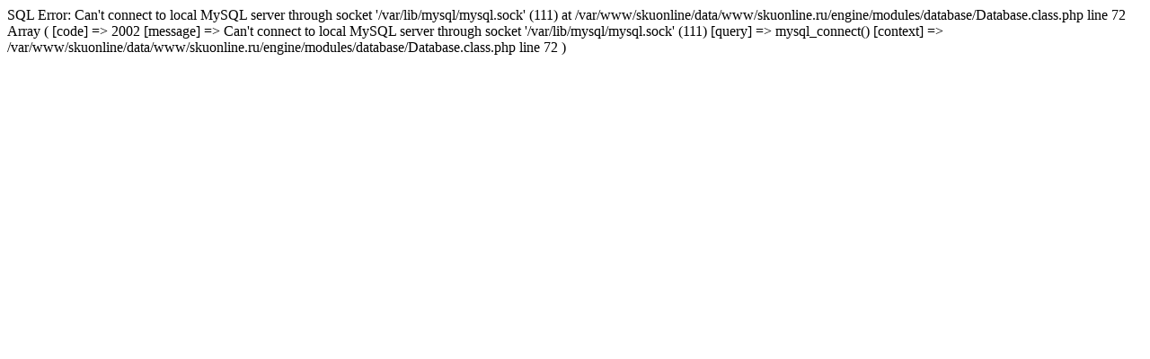

--- FILE ---
content_type: text/html; charset=utf-8
request_url: http://skuonline.ru/blog/14146.html
body_size: 466
content:
SQL Error: Can't connect to local MySQL server through socket '/var/lib/mysql/mysql.sock' (111) at /var/www/skuonline/data/www/skuonline.ru/engine/modules/database/Database.class.php line 72<br>
Array
(
    [code] => 2002
    [message] => Can't connect to local MySQL server through socket '/var/lib/mysql/mysql.sock' (111)
    [query] => mysql_connect()
    [context] => /var/www/skuonline/data/www/skuonline.ru/engine/modules/database/Database.class.php line 72
)
